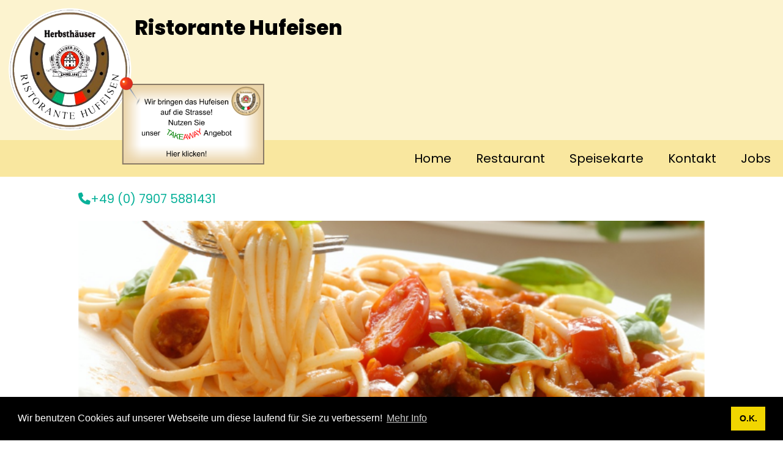

--- FILE ---
content_type: text/html
request_url: https://ristorante-hufeisen.de/
body_size: 10617
content:
<!DOCTYPE html>
<html lang="de">
<head>
    <meta charset="UTF-8">
    <meta name="viewport" content="width=device-width, initial-scale=1.0">
    <meta http-equiv="X-UA-Compatible" content="ie=edge">
    <meta name="description" content="Italienisches Restaurant" />
    <meta name="author" content="Erich Wolf (www.erich-wolf.de)" />
    <meta name="keywords" content="Ristorante Hufeisen; Schwäbisch Hall; italienische Küche; take away; Mittagstisch; Mittagessen; Pizza; Pasta; Restaurant; Essen; italienisch; Wein; Fisch; Fleisch; Ristorante" />
    <meta name="publisher" content="Filippo Di Mauro, Antonio Schiavone"/>
    <meta name="robots" content="index"/>
    <meta name="revisit-after" content="01 months"/>
    <meta name="copyright" content="Erich Wolf, Schwäbisch Hall"/>

    <link rel="shortcut icon" href="favicon.ico" type="image/x-icon" />
    <link rel="stylesheet" href="nav-style.css">
    <link rel="stylesheet" href="style.css">
    <link rel="stylesheet" href="fonts.css">
    <!--<link rel="stylesheet" href="galerie.css">-->    
    <link rel="stylesheet" href="buttonup.css">
    <link rel="stylesheet" href="fontawesome-free-6.2.1-web/css/all.min.css">
    <script src="ajax.googleapis.com/ajax/libs/jquery/1.11.1/jquery.min.js"></script>
    
    <!-- Countdown -->
    <script src="countdown.js"></script>
    <!-- Cookie-Text -->
<link rel="stylesheet" type="text/css" href="//cdnjs.cloudflare.com/ajax/libs/cookieconsent2/3.1.0/cookieconsent.min.css" />
<script src="//cdnjs.cloudflare.com/ajax/libs/cookieconsent2/3.1.0/cookieconsent.min.js"></script>
<script>
window.addEventListener("load", function(){
window.cookieconsent.initialise({
  "palette": {
    "popup": {
      "background": "#000"
    },
    "button": {
      "background": "#f1d600"
    }
  },
  "content": {
    "message": "Wir benutzen Cookies auf unserer Webseite um diese laufend für Sie zu verbessern!",
    "dismiss": "O.K.",
    "link": "Mehr Info",
    "href": "datenschutz.html"
  }
})});
</script>
<!-- Ende Cookie-Text --> 
    <title>Ristorante Hufeisen</title>
</head>
<body onload="countdown()">
        <div class="logo">
           <div class="logo1"><img src="signet.png" alt=""></div>
           <div class="logoh1">Ristorante Hufeisen</div>
          <a href="speisekarten/takeaway.pdf" target="_blank"><img class="news" src="img/takeaway.png" alt="Takewaway" title="News"  /> </a>                     
        </div>
        <!-- Landpunkt Button -->
        <div id="start"></div>    
        <nav> 
            <label for="drop" class="toggle">Menu</label>
            <input type="checkbox" id="drop" />
                <ul class="menu">
                    <li><a href="index.html">Home</a></li>
                    <li><a href="restaurant.html">Restaurant</a></li>
                    <!--<li><a href="mittagstisch.html">Mittagstisch</a></li>-->
                    <li><a href="speisekarte.html">Speisekarte</a></li>
                    <li><a href="kontakt.html">Kontakt</a></li>
                    <li><a href="jobs.html">Jobs</a></li>  
                </ul>                  
        </nav>
        
        <main>
              
              <div class="main">  
                <div class="logo2"><p><a href="tel:+4979075881431"><i class="fas fa-phone"></i>+49 (0) 7907 5881431</a></p></div>
               
  
                 
                <div class="bildbox"><img src="img/banner.png" alt="Banner"></div>
                <div class="bildbox_klein"></div>

                <div class="container2">                    
                  <div class="left">
                      <p class="italic">
                        Liebe Gäste und Freunde des Ristorante Hufeisen,<br><br> 
                        Filippo Di Mauro freut sich über Ihren Besuch. <br> <br>
                  
                  <b>Erleben Sie – neue und klassische italienische Küche.</b> <br>                  
                  
                  Ich stehe für anspruchsvolle, italienische Küche. Freunde und Liebhaber der italienischen Küche finden hier ausgefallene kulinarische Köstlichkeiten in einem ansprechenden Ambiente.
                  <br>
                  Mit stets frisch gekochten Gerichten aus erlesenen Zutaten und einem aufmerksamen Service, möchte ich  Sie verwöhnen. Lassen Sie sich mit einer Vielfalt an Genüssen aus dem Alltag entführen.
                  <br><br>
                  Gönnen auch Sie sich einen kulinarischen Kurzurlaub mit erlesenen italienischen Weinen und den Köstlichkeiten aus unserer Küche.
                  <br><br>
                  Bis bald im Ristorante Hufeisen - Tüngental
                  <br>
                  Filippo Di Mauro und Team
                  <hr>                     
                                                          
                        <p>Dienstag und Mittwoch sind Ruhetage. <br><b>Hotline für Ihre Bestellung: <br> <a href="tel:+4979075881431"><i class="fas fa-phone"></i>+49 (0) 7907 5881431</a></b>
                        <br><br>
                        Über alles Weitere werden wir Sie sowohl hier auf der Webseite als auch auf Facebook auf dem Laufenden halten.
                        <br><br>
                        Wir freuen uns auf Sie! <br>
                        Ihr Team vom Ristorante Hufeisen</p>
                        
                        <hr>
                  </div>
                  <div class="right">
                   <!-- <img src="img/oeffnung_ostern_2025.jpg" alt="Pizza"> <br>-->
                    <img src="img/pizza_1a.jpg" alt="Pizza"> <br>
                    <img src="img/pizza-2a.jpg" alt="Pizza"> <br>
                                        
                  </div>
              </div>
              <!--<div class="container2">
                  <div class="left"><b>Coronaregeln</b>  <br>
                    <p> Liebe Gäste, <br>                                       
                  Je nach Stufe gelten für den Zutritt und die Bewirtung die jeweils aktuellen Regelungen der CoronaVO BW. <br>
                  Wir danken Ihnen für Ihr Verständnis.
                  <br><br>
                  Wir haben für Gäste ein W-Lan eingerichtet, so das Sie sich relativ einfach mit der <a href="luca.html" target="_blank"><b><i class="fas fa-hand-point-right"></i> Luca-App</b></a> registrieren können. <br> </p> 
                  <hr>      
                </div>
                <div class="right"><img src="img/corona_2g_klein.jpg" alt="2G-Regelung"></div>
              </div>-->

              <div class="flag"> <p><img src="img/parkplatz.jpg" alt="">
               Am Ristorante Hufeisen stehen nur begrenzt Parkplätze zur Verfügung. 
                  Bitte parken Sie zu Ihrer eigenen Sicherheit auf dem öffentlichen Parkplatz <a href="kontakt.html">bei den Tennisplätzen.</a> 
                  Von dort ist es nur ein Fussweg von 2 Minuten bis zum Restaurant.</p>
              </div>
              <hr>
                         
                  
                  <p class="facebook">Besuchen Sie uns auch auf unserer
                    <a href="https://www.facebook.com/Ristorante-Hufeisen-1461331917500858/" target="_blank">
                      <i class="fab fa-facebook"></i>
                  </a>Facebookseite</p>
                  <hr>
                  <!-- 
                  <h2>Was sagt die Presse über uns</h2>
                  <p>Raiffeisenbank bringt das „Hufeisen“ zurück!  <a href="presse/20200213.pdf" target="_blank">Lesen Sie mehr...</a></p>
                  <p>Neustart für das Hufeisen! <a href="presse/20200815_start.pdf" target="_blank">Lesen Sie mehr...</a></p>-->
              </div>
        </main>
        
  
        <footer>
          <section class="leftfooter"><p>Ristorante Hufeisen <br> Ramsbacher Strasse 7<br>
            74523 Schwäbisch Hall - Tüngental <br>
            Germany <br><br>
            <b>Öffnungszeiten</b> <br>
            Montag, Donnerstag bis Samstag von 17:30 bis 22 Uhr <br><br>
            Warme Küche bis 20:30 Uhr<br><br>
            Sonntag und an Feiertagen <br>
            von 11:30 bis 13:30 Uhr und <br>
            von 17:30 bis 21:30 Uhr <br><br>
            Warme Küche bis 20:00 Uhr<br><br>                       
            Dienstag und Mittwoch Ruhetage        
            </p>
          </section>
          <section class="rightfooter"><p><a href="tel:+4979075881431">Fon +49 7907 5881431</a> <br>
            E-Mail info@ristorante-hufeisen.de <br>
            Reservierungen bitte nur telefonisch <br><br>
            <a href="https://www.google.de/maps/place/Ristorante+Hufeisen/@49.1232353,9.81206,17z/data=!4m8!1m2!2m1!1sristorante+hufeisen+schw%C3%A4bisch+hall!3m4!1s0x47985bcfa1f6a343:0xb46bdbe506bed419!8m2!3d49.1232353!4d9.8142487?hl=de" target="_blank"><img src="img/mapsmarker_1.png" alt="Mapsmarker"> Route zu Ristorante Hufeisen</a>
            </p>
            <p>
              <a href="impressum.html">Impressum</a> &bull;         
              <a href="datenschutz.html">Datenschutzerkl&auml;rung</a> <br>
              made by LUPUS-Media - <a href="http://www.lupus-media.de" target="_blank">&copy; 2023 Erich Wolf</a></p>
          </section>
        </footer>
            <script>
              $(document).ready(function(){
              
                // Der Button wird mit JavaScript erzeugt und vor dem Ende des body eingebunden.
                var back_to_top_button = ['<a href="#top" class="back-to-top"><span><i class="fas fa-chevron-up"></i></span></a>'].join("");
                $("body").append(back_to_top_button)
              
                // Der Button wird ausgeblendet
                $(".back-to-top").hide();
              
                // Funktion für das Scroll-Verhalten
                $(function () {
                  $(window).scroll(function () {
                    if ($(this).scrollTop() > 100) { // Wenn 100 Pixel gescrolled wurde
                      $('.back-to-top').fadeIn();
                    } else {
                      $('.back-to-top').fadeOut();
                    }
                  });
              
                  $('.back-to-top').click(function () { // Klick auf den Button
                    $('body,html').animate({
                      scrollTop: 0
                    }, 800);
                    return false;
                  });
                });
              
              });
              </script>
            
</body>
</html>

--- FILE ---
content_type: text/css
request_url: https://ristorante-hufeisen.de/nav-style.css
body_size: 4684
content:
/* CSS Document */
/*CSS-Datei erstellt zur Steuerung und Design der Navigation */
/*Datum 02. Juli 2020                                  */
/*von Erich Wolf @ LUPUS-Media*/
/*für Ristorante Hufeisen Schwäbisch Hall*/



body {
	background: #fff;
	font-size:22px;
	line-height: 32px;
	color: #000;
	margin: 0;
	padding: 0;
	word-wrap:break-word !important;
	font-family: 'Poppins', sans-serif;
	}



#container {
	margin: 0 auto;
	max-width: 890px;
}

.toggle,
[id^=drop] {
	display: none;
}

/* Giving a background-color to the nav container. */
nav { 
	margin:0;
	padding: 0;
	background-color: #f9e79f;
	 /* linker hintergrundfarbe */
	
}

.logo {
	display: flex;
	flex-direction: row;
	width: 100%;
	padding: 0;
	/*float: left;*/
	background: #fcf3cf;
}
.logo1{
	width: 220px;
}
.logo1 img{
	width: 100%;
	padding: 5px 5px 5px 5px;
}
.logoh1{
	flex: 4;
	font-size: 1.5em;
	font-weight: bold;
	margin-top: 30px;
	text-align: left;
}
.logo2{
	flex: 4;
}
.logo2 a{
	/*padding-right: 5%;*/
	font-size: 1.2em;
	text-align: right;
	color:rgb(218, 120, 54);
}

/* Since we'll have the "ul li" "float:left"
 * we need to add a clear after the container. */

nav:after {
	content:"";
	display:table;
	clear:both;
}

/* Removing padding, margin and "list-style" from the "ul",
 * and adding "position:reltive" */
nav ul {
	float: right;
	padding:0;
	margin:0;
	list-style: none;
	position: relative;
	}
	
/* Positioning the navigation items inline */
nav ul li {
	margin: 0px;
	display:inline-block;
	float: left;
	background-color: #f9e79f; /*rechter hintergrundfarbe*/
	}

/* Styling the links */
nav a {
	display:block;
	padding:14px 20px;	
	color:#000;
	font-size:20px;
	text-decoration:none;
}


nav ul li ul li:hover { background: #f1f1f1;
color: #000000; }

/* Background color change on Hover */
nav a:hover { 
	background-color: #f1f1f1;
	color: #000;
	font-weight: bold; 
}

/* Hide Dropdowns by Default
 * and giving it a position of absolute */
nav ul ul {
	display: none;
	position: absolute; 
	/* has to be the same number as the "line-height" of "nav a" */
    top: 60px; 
}
	
/* Display Dropdowns on Hover */
nav ul li:hover > ul {
	display:inherit;
}
	
/* First Tier Dropdown */
nav ul ul li {
	width:170px;
	float:none;
	display:list-item;
    position: relative;
}

/* Second, Third and more Tiers	
 * We move the 2nd and 3rd etc tier dropdowns to the left
 * by the amount of the width of the first tier.
*/
nav ul ul ul li {
	position: relative;
	top:-60px;
	/* has to be the same number as the "width" of "nav ul ul li" */ 
    left:170px; 
}

	
/* Change ' +' in order to change the Dropdown symbol */
li > a:after { content:  ' +'; }
li > a:only-child:after { content: ''; }


/* Media Queries
--------------------------------------------- */

@media all and (max-width : 768px) {

	.logo {
		display: block;
		padding: 0;
		width: 100%;
		text-align: center;
		float: none;
	}
	.logo1 img{
		width: 50%;
	}
	.logoh1{
		
		font-size: 1.2em;
		font-weight: bold;
		margin: 10px 0 10px 50px;
		text-align: left;
	}

	nav {
		margin: 0;
	}

	/* Hide the navigation menu by default */
	/* Also hide the  */
	.toggle + a,
	.menu {
		display: none;
	}

	/* menu hintergrund in der kleinen ansicht */
	.toggle {
		display: block;
		background-color: #000;
		padding:14px 20px;	
		color:#FFF;
		font-size:17px;
		text-decoration:none;
		border:none;
	}

	.toggle:hover {
		background-color: #000;
		color: #fff;
	}

	/* Display Dropdown when clicked on Parent Lable */
	[id^=drop]:checked + ul {
		display: block;
	}

	/* Change menu item's width to 100% */
	nav ul li {
		display: block;
		width: 100%;
		}

	nav ul ul .toggle,
	nav ul ul a {
		padding: 0 40px;
	}

	nav ul ul ul a {
		padding: 0 80px;
	}

	nav a:hover,
 	nav ul ul ul a {
		background-color: #fff;
	}
  
	nav ul li ul li .toggle,
	nav ul ul a,
  nav ul ul ul a{
		padding:14px 20px;	
		color:#FFF;
		font-size:17px; 
	}
  
  
	nav ul li ul li .toggle,
	nav ul ul a {
		background-color: #212121; /*hintergrundfarbe der untermenüs*/
	}

	/* Hide Dropdowns by Default */
	nav ul ul {
		float: none;
		position:static;
		color: #ffffff;
		/* has to be the same number as the "line-height" of "nav a" */
	}
		
	/* Hide menus on hover */
	nav ul ul li:hover > ul,
	nav ul li:hover > ul {
		display: none;
	}
		
	/* Fisrt Tier Dropdown */
	nav ul ul li {
		display: block;
		width: 100%;
	}

	nav ul ul ul li {
		position: static;
		/* has to be the same number as the "width" of "nav ul ul li" */ 

	}

}

@media all and (max-width : 330px) {

	nav ul li {
		display:block;
		width: 94%;
	}

}

--- FILE ---
content_type: text/css
request_url: https://ristorante-hufeisen.de/style.css
body_size: 5524
content:
/*CSS-Datei erstellt zur Steuerung der Webseiteninhalte*/
/*Datum 02. Juli 2020                                  */
/*von Erich Wolf @ LUPUS-Media*/
/*für Ristorante Hufeisen Schwäbisch Hall*/

/* Allgemeine Einstellungen */
body, html {
    padding: 0px;
    margin: 0px; 
    font-family: 'Poppins', sans-serif; 
  }
  h1, h2, p{
    color: rgb(136, 132, 132);
  }
   h1{
     font-size: 1.8em;
   }
   h2{
     font-size: 1.4em;
   }
   p{
     font-size: .9em;
   }
   .italic{
     font-style: italic;
   }
   a{
    color:#f9e79f;
    color: #dcbb62;
    text-decoration: none;
    font-size: 1em; 
   }
  

  /* News */
  .news {
    position: absolute;
    left: 8em;
    width: 20%;
    height: auto;
    padding-bottom: 4em;
    top: 5em;
	z-index: 2;
	-webkit-transition: all 0.5s ease;
     -moz-transition: all 0.5s ease;
       -o-transition: all 0.5s ease;
      -ms-transition: all 0.5s ease;
	transition: all 0.5s ease;
}
.news:hover {
	-webkit-transform: rotate(-10deg);
	   -moz-transform: rotate(-10deg);
		 -o-transform: rotate(-10deg);
		-ms-transform: rotate(-10deg);
			transform: rotate(-10deg);
  }
  @media screen and (max-width:580px) {

   .news {
            position: absolute;
            left: 9em;
            width: 40%;
            height: auto;
            padding-bottom: 5em;
            top: 4em;
            z-index: 2;
        }
      }
   /* @media screen and (max-width:930px) {
     .news {
        position: absolute;
        left: 14em;
        width: 50%;
        height: auto;
        padding-bottom: 5em;
        top:4em;
        z-index: 2;
    }
    }*/

/*      Ende News     */

  /* Inhaltsbereich */
  .main{
    clear: both;
    margin: 0 auto;
    width: 80%;
 }
 .urlaub{
  background-color: #14655a;
  color: #fff;  
 }
 .urlaub p{
   color: #fff;
   padding: 1% 2%;
 }
 .countdown{
  width: 100%;
  display: flex;
   font-size: 0.8em;
   font-weight: 500;
   background-color: #fff;
  color: #000;
   }
 .container2{
   display: flex;
   flex-direction: row;
 }
 .gruen{
   background: green;
   color: #fff;
   border: 1px solid #000;
    }
    .speisen{
      color: green;
    }
 .weiss{
   background: #fff;
   color: #000;
   border: 1px solid #000;
   
 }
 .rot{
   background: #e42323;
   color: #fff;
   border: 1px solid #000;
   margin-right: 5px;
 }
 .left{
   flex: 3;
   padding: 2%;
 }
 .right{
   flex: 2;
   padding: 2%;
 }
 .right img{
   width: 100%;
 }
  #fon{
    margin-top: 250px;
    margin-right: 5%;  
    float: right;  
   }
   .logo2 a{
    color:#09b19a;
    text-decoration: none;
    font-size: 1em;
   }
   .clear{
     clear: both;
   }
   .bildbox{
     width: 100%;
   }
   .bildbox img{
     width: 100%;
   }
   .facebook a .fa-facebook{
    color: #dcbb62;
    transition: 0.4s;    
    }
    .facebook a:hover .fa-facebook{
      color: #e42323;
    }
    .facebook .fa-facebook{
      font-size: 4em;
    }
    .flag img{
      width: 15%;
    }
    .parken{
      width: 40%;
    }
    .parken_kontakt{
      width: 50%;
    }

   /*    Kontaktseite */
.kontakt{
    width: 30%;
  }
  .route{
    margin-bottom: 5%;
  }
  .route a{
    color: rgb(19, 204, 118);
    text-decoration: none;
    font-size: 1.2em;
  }
  
  /*    Kontaktseite Ende */

/*Galerie Start*/
.gallery{
  margin: 0 auto;
  margin: 50px 50px;
  
}
.gallery img{
  width: 200px;
  padding: 5px;
  /*filter: grayscale(100%);*/
  transition: 1s;
}
.gallery img:hover{
  /*filter: grayscale(0);*/
  transform: scale(1.1);
}

/*Galerie Ende*/

/*Footer Start*/
footer{
    display: flex;
    flex-wrap: nowrap;
    height: 30%;
    background-color: #f9e79f;
    color: #fff;
    margin-bottom: 5%;
  }
  footer p{
    color: #8e8e8e;
    padding: 2% 0 0% 15%;
    font-size: 0.8em;
  }
  footer a{
    color: #5a63bc;
    text-decoration: none;
  }
  .leftfooter{
   width: 50%;
    border-right: 2px solid #fff;
    
  }
  .rightfooter{
   width: 50%;
 }
 /*Footer Ende*/
 
  
  /* Add responsiveness - on screens less than 580px wide, display the navbar vertically instead of horizontally */
 
  @media screen and (max-width: 580px) {
    #navbar {
      padding: 20px 10px !important; /* Use !important to make sure that JavaScript doesn't override the padding on small screens */
    }
    #navbar #logo {
    color: #000;
    font-size: 1.5em;
    font-weight: bold;
    transition: 0.4s;
  }
    #navbar a {
      float: none;
      display: inline;
      text-align: left;
      font-size: 1em;
    line-height: 1px;
    padding: 15px;
    }
    #navbar img{
      width: 80px;
    }
    #navbar-right {
      float: none;
      margin-top: 20px;
    }
    h1{
    font-size: 1em;
  }
  h2{
    font-size: .9em;
  }
  p{
    font-size: .8em;
  }
  .container2{
    display: flex;
    flex-direction: column;
  }
  .bildbox{
     display: none;
   }
   .bildbox_klein{
    width: 100%;
    height: 300px;
    background-image: url(img/x_mas_klein.png);
    background-repeat: no-repeat;
    background-size: cover;    
    background-position: center center;
   }
   .bildbox_klein img{
    width: 80%;
   }
  /*.main h1{
    margin-top: 20px;
  }
  .h1{
    margin-top: 300px;
   }
  .vita1{
    width: 20%;
    }*/
  footer{
    flex-direction: column;
    font-size: 0.7em;
  }
  .leftfooter{
    border: none;
    
    width: 100%;
  }
  .rightfooter{
    order: 1;
    width: 100%;
  }

--- FILE ---
content_type: text/css
request_url: https://ristorante-hufeisen.de/fonts.css
body_size: 2285
content:
/*! Generated by Font Squirrel (https://www.fontsquirrel.com) on November 13, 2022 */



@font-face {
    font-family: 'permanent_markerregular';
    src: url('../fonts/permanentmarker-regular-webfont.woff2') format('woff2'),
         url('../fonts/permanentmarker-regular-webfont.woff') format('woff');
    font-weight: normal;
    font-style: normal;

}
/* PermanentMarker-Regularn */
@font-face {
    font-family: 'PermanentMarker';
    font-style: normal;
    font-weight: 400;
    src: local(''),
         url('../fonts/PermanentMarker.ttf') format('ttf')
}
         
/* poppins-300 - latin */
@font-face {
   font-family: 'Poppins';
   font-style: normal;
   font-weight: 300;
   src: local(''),
        url('../fonts/poppins-v20-latin-300.woff2') format('woff2'), /* Chrome 26+, Opera 23+, Firefox 39+ */
        url('../fonts/poppins-v20-latin-300.woff') format('woff'); /* Chrome 6+, Firefox 3.6+, IE 9+, Safari 5.1+ */
 }
 /* poppins-regular - latin */
 @font-face {
   font-family: 'Poppins';
   font-style: normal;
   font-weight: 400;
   src: local(''),
        url('../fonts/poppins-v20-latin-regular.woff2') format('woff2'), /* Chrome 26+, Opera 23+, Firefox 39+ */
        url('../fonts/poppins-v20-latin-regular.woff') format('woff'); /* Chrome 6+, Firefox 3.6+, IE 9+, Safari 5.1+ */
 }
 /* poppins-500 - latin */
 @font-face {
   font-family: 'Poppins';
   font-style: normal;
   font-weight: 500;
   src: local(''),
        url('../fonts/poppins-v20-latin-500.woff2') format('woff2'), /* Chrome 26+, Opera 23+, Firefox 39+ */
        url('../fonts/poppins-v20-latin-500.woff') format('woff'); /* Chrome 6+, Firefox 3.6+, IE 9+, Safari 5.1+ */
 }
 /* poppins-600 - latin */
 @font-face {
   font-family: 'Poppins';
   font-style: normal;
   font-weight: 600;
   src: local(''),
        url('../fonts/poppins-v20-latin-600.woff2') format('woff2'), /* Chrome 26+, Opera 23+, Firefox 39+ */
        url('../fonts/poppins-v20-latin-600.woff') format('woff'); /* Chrome 6+, Firefox 3.6+, IE 9+, Safari 5.1+ */
 }
 /* poppins-800 - latin */
 @font-face {
   font-family: 'Poppins';
   font-style: normal;
   font-weight: 800;
   src: local(''),
        url('../fonts/poppins-v20-latin-800.woff2') format('woff2'), /* Chrome 26+, Opera 23+, Firefox 39+ */
        url('../fonts/poppins-v20-latin-800.woff') format('woff'); /* Chrome 6+, Firefox 3.6+, IE 9+, Safari 5.1+ */
 }

--- FILE ---
content_type: text/css
request_url: https://ristorante-hufeisen.de/buttonup.css
body_size: 496
content:
/*CSS-Datei erstellt zur Steuerung und Design des Button Up*/
/*Datum 02. Juli 2020                                  */
/*von Erich Wolf @ LUPUS-Media*/
/*für Ristorante Hufeisen Schwäbisch Hall*/

.back-to-top {
    background:#dcbb62;
    position: fixed;
    bottom:50px;
    right:50px;
    padding:1em;
    border-radius: 5px;
    color: #000;
    font-weight: bold;
    font-family: Arial, Helvetica, sans-serif;    
   }

   @media screen and (max-width: 580px){
    .back-to-top{
        width: 30px;
        height: 30px;
        right:30px;
        bottom:60px;
        padding: 5px;
        text-align: center;
    }  
   }

--- FILE ---
content_type: text/javascript
request_url: https://ristorante-hufeisen.de/countdown.js
body_size: 2198
content:
    // Ziel-Datum in MEZ
    var jahr=2021, monat=9, tag=23, stunde=17, minute=30, sekunde=00;
    var zielDatum=new Date(jahr,monat-1,tag,stunde,minute,sekunde);

    function countdown() {
      startDatum=new Date(); // Aktuelles Datum

      // Countdown berechnen und anzeigen, bis Ziel-Datum erreicht ist
      if(startDatum<zielDatum)  {

        var jahre=0, monate=0, tage=0, stunden=0, minuten=0, sekunden=0;

        // Jahre
        while(startDatum<zielDatum) {
          jahre++;
          startDatum.setFullYear(startDatum.getFullYear()+1);
        }
        startDatum.setFullYear(startDatum.getFullYear()-1);
        jahre--;

        // Monate
        while(startDatum<zielDatum) {
          monate++;
          startDatum.setMonth(startDatum.getMonth()+1);
        }
        startDatum.setMonth(startDatum.getMonth()-1);
        monate--;

        // Tage
        while(startDatum.getTime()+(24*60*60*1000)<zielDatum) {
          tage++;
          startDatum.setTime(startDatum.getTime()+(24*60*60*1000));
        }

        // Stunden
        stunden=Math.floor((zielDatum-startDatum)/(60*60*1000));
        startDatum.setTime(startDatum.getTime()+stunden*60*60*1000);

        // Minuten
        minuten=Math.floor((zielDatum-startDatum)/(60*1000));
        startDatum.setTime(startDatum.getTime()+minuten*60*1000);

        // Sekunden
        sekunden=Math.floor((zielDatum-startDatum)/1000);

        // Anzeige formatieren
       // (jahre!=1)?jahre=jahre+" Jahre,  ":jahre=jahre+" Jahr,  ";
        //(monate!=1)?monate=monate+" Monate,  ":monate=monate+" Monat,  ";
        (tage!=1)?tage=tage+" Tage,  ":tage=tage+" Tag,  ";
        (stunden!=1)?stunden=stunden+" Stunden,  ":stunden=stunden+" Stunde,  ";
        (minuten!=1)?minuten=minuten+" Minuten  und  ":minuten=minuten+" Minute  und  ";
        if(sekunden<10) sekunden="0"+sekunden;
        (sekunden!=1)?sekunden=sekunden+" Sekunden":sekunden=sekunden+" Sekunde";

        document.countdownform.countdowninput.value=
            jahre+monate+tage+stunden+minuten+sekunden;

        setTimeout('countdown()',200);
      }
      // Anderenfalls alles auf Null setzen
      else document.countdownform.countdowninput.value=
          "0 Jahre,  0 Monate,  0 Tage,  0 Stunden,  0 Minuten  und  00 Sekunden";
    }